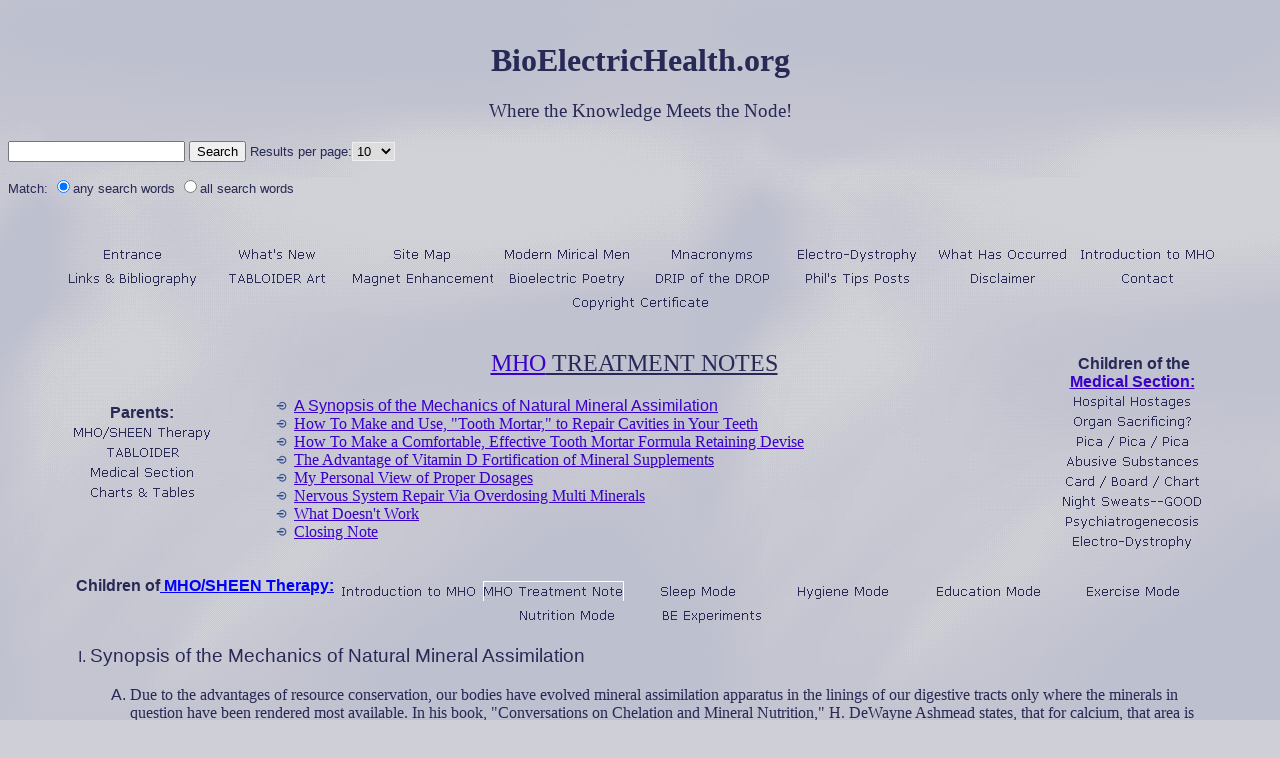

--- FILE ---
content_type: text/html
request_url: http://electrophysicalhealth.org/mhonotes.htm
body_size: 13978
content:
<html>

<head>
<meta http-equiv="Content-Language" content="en-us">
<meta name="GENERATOR" content="Microsoft FrontPage 12.0">
<meta name="ProgId" content="FrontPage.Editor.Document">
<meta http-equiv="Content-Type" content="text/html; charset=windows-1252">
<title>Minerals Held Orally - Treament Notes</title>
<style>.highlight { background: #FFFF40; }
.auto-style1 {
	text-decoration: underline;
}
</style>
<script type="text/javascript" src="highlight.js"></script>
<!--mstheme--><link href="_themes/sky/sky1011.css" rel="stylesheet" type="text/css"><meta content="sky 1011, default" name="Microsoft Theme">
<meta content="b" name="Microsoft Border">
</head>

<body onload="highlight();">
<p>&nbsp;</p>
<!--msnavigation-->
<table dir="ltr" border="0" width="100%" cellspacing="0" cellpadding="0">
<tbody>
<tr><!--msnavigation-->
<td valign="top">
<div align="center">
<h1 align="center"><span style="font-family: Verdana;">BioElectricHealth.org</span></h1>
<h3 align="center"><span style="font-family: Verdana;">Where the Knowledge Meets the Node!</span></h3>
<form action="search.asp" method="get">
<p align="left"><input name="zoom_query" size="20" type="text" /> <input type="submit" value="Search" /> <small> Results per page:<select name="zoom_per_page">
<option selected="selected">10</option>
<option>20</option>
<option>100</option>
</select><br /><br />Match: <input checked="checked" name="zoom_and" type="radio" value="0" />any search words <input name="zoom_and" type="radio" value="1" />all search words </small></p>
</form>&nbsp;
<table style="border-width: 0; border-collapse: collapse;" border="1" width="95%" cellspacing="0" cellpadding="10">
<tbody>
<tr>
<td style="border-style: none; border-width: medium;" align="center" width="100%"><!--webbot bot="Navigation" S-Type="sequence" S-Orientation="horizontal" S-Rendering="graphics" B-Include-Home="FALSE" B-Include-Up="FALSE" U-Page="sid:1001" startspan -->
<script language="JavaScript">// <![CDATA[
MSFPhover = 
  (((navigator.appName == "Netscape") && 
  (parseInt(navigator.appVersion) >= 3 )) || 
  ((navigator.appName == "Microsoft Internet Explorer") && 
  (parseInt(navigator.appVersion) >= 4 ))); 
function MSFPpreload(img) 
{
  var a=new Image(); a.src=img; return a; 
}
// ]]></script>
<script language="JavaScript">// <![CDATA[
if(MSFPhover) { MSFPnav1n=MSFPpreload("_derived/index.htm_cmp_sky010_hbtn.gif"); MSFPnav1h=MSFPpreload("_derived/index.htm_cmp_sky010_hbtn_a.gif"); }
// ]]></script>
<a href="index.htm"><img src="_derived/index.htm_cmp_sky010_hbtn.gif" alt="Entrance" width="141" height="20" name="MSFPnav1" align="middle" border="0" /></a>
<script language="JavaScript">// <![CDATA[
if(MSFPhover) { MSFPnav2n=MSFPpreload("_derived/whatsnew.htm_cmp_sky010_hbtn.gif"); MSFPnav2h=MSFPpreload("_derived/whatsnew.htm_cmp_sky010_hbtn_a.gif"); }
// ]]></script>
<a href="whatsnew.htm"><img src="_derived/whatsnew.htm_cmp_sky010_hbtn.gif" alt="What's New" width="141" height="20" name="MSFPnav2" align="middle" border="0" /></a>
<script language="JavaScript">// <![CDATA[
if(MSFPhover) { MSFPnav3n=MSFPpreload("_derived/sitemap.htm_cmp_sky010_hbtn.gif"); MSFPnav3h=MSFPpreload("_derived/sitemap.htm_cmp_sky010_hbtn_a.gif"); }
// ]]></script>
<a href="sitemap.htm"><img src="_derived/sitemap.htm_cmp_sky010_hbtn.gif" alt="Site Map" width="141" height="20" name="MSFPnav3" align="middle" border="0" /></a>
<script language="JavaScript">// <![CDATA[
if(MSFPhover) { MSFPnav4n=MSFPpreload("_derived/MMM 1936.htm_cmp_sky010_hbtn.gif"); MSFPnav4h=MSFPpreload("_derived/MMM 1936.htm_cmp_sky010_hbtn_a.gif"); }
// ]]></script>
<a href="MMM%201936.htm"><img src="_derived/MMM%201936.htm_cmp_sky010_hbtn.gif" alt="Modern Mirical Men" width="141" height="20" name="MSFPnav4" align="middle" border="0" /></a>
<script language="JavaScript">// <![CDATA[
if(MSFPhover) { MSFPnav5n=MSFPpreload("_derived/nacronms.htm_cmp_sky010_hbtn.gif"); MSFPnav5h=MSFPpreload("_derived/nacronms.htm_cmp_sky010_hbtn_a.gif"); }
// ]]></script>
<a href="nacronms.htm"><img src="_derived/nacronms.htm_cmp_sky010_hbtn.gif" alt="Mnacronyms" width="141" height="20" name="MSFPnav5" align="middle" border="0" /></a>
<script language="JavaScript">// <![CDATA[
if(MSFPhover) { MSFPnav6n=MSFPpreload("_derived/elecdys.htm_cmp_sky010_hbtn.gif"); MSFPnav6h=MSFPpreload("_derived/elecdys.htm_cmp_sky010_hbtn_a.gif"); }
// ]]></script>
<a href="elecdys.htm"><img src="_derived/elecdys.htm_cmp_sky010_hbtn.gif" alt="Electro-Dystrophy" width="141" height="20" name="MSFPnav6" align="middle" border="0" /></a>
<script language="JavaScript">// <![CDATA[
if(MSFPhover) { MSFPnav7n=MSFPpreload("_derived/whao.htm_cmp_sky010_hbtn.gif"); MSFPnav7h=MSFPpreload("_derived/whao.htm_cmp_sky010_hbtn_a.gif"); }
// ]]></script>
<a href="whao.htm"><img src="_derived/whao.htm_cmp_sky010_hbtn.gif" alt="What Has Occurred" width="141" height="20" name="MSFPnav7" align="middle" border="0" /></a>
<script language="JavaScript">// <![CDATA[
if(MSFPhover) { MSFPnav8n=MSFPpreload("_derived/intro.htm_cmp_sky010_hbtn.gif"); MSFPnav8h=MSFPpreload("_derived/intro.htm_cmp_sky010_hbtn_a.gif"); }
// ]]></script>
<a href="intro.htm"><img src="_derived/intro.htm_cmp_sky010_hbtn.gif" alt="Introduction to MHO" width="141" height="20" name="MSFPnav8" align="middle" border="0" /></a>
<script language="JavaScript">// <![CDATA[
if(MSFPhover) { MSFPnav9n=MSFPpreload("_derived/lab.htm_cmp_sky010_hbtn.gif"); MSFPnav9h=MSFPpreload("_derived/lab.htm_cmp_sky010_hbtn_a.gif"); }
// ]]></script>
<a href="lab.htm"><img src="_derived/lab.htm_cmp_sky010_hbtn.gif" alt="Links &amp; Bibliography" width="141" height="20" name="MSFPnav9" align="middle" border="0" /></a>
<script language="JavaScript">// <![CDATA[
if(MSFPhover) { MSFPnav10n=MSFPpreload("_derived/art.htm_cmp_sky010_hbtn.gif"); MSFPnav10h=MSFPpreload("_derived/art.htm_cmp_sky010_hbtn_a.gif"); }
// ]]></script>
<a href="art.htm"><img src="_derived/art.htm_cmp_sky010_hbtn.gif" alt="TABLOIDER Art" width="141" height="20" name="MSFPnav10" align="middle" border="0" /></a>
<script language="JavaScript">// <![CDATA[
if(MSFPhover) { MSFPnav11n=MSFPpreload("_derived/magnet.htm_cmp_sky010_hbtn.gif"); MSFPnav11h=MSFPpreload("_derived/magnet.htm_cmp_sky010_hbtn_a.gif"); }
// ]]></script>
<a href="magnet.htm"><img src="_derived/magnet.htm_cmp_sky010_hbtn.gif" alt="Magnet Enhancement" width="141" height="20" name="MSFPnav11" align="middle" border="0" /></a>
<script language="JavaScript">// <![CDATA[
if(MSFPhover) { MSFPnav12n=MSFPpreload("_derived/poetry.htm_cmp_sky010_hbtn.gif"); MSFPnav12h=MSFPpreload("_derived/poetry.htm_cmp_sky010_hbtn_a.gif"); }
// ]]></script>
<a href="poetry.htm"><img src="_derived/poetry.htm_cmp_sky010_hbtn.gif" alt="Bioelectric Poetry" width="141" height="20" name="MSFPnav12" align="middle" border="0" /></a>
<script language="JavaScript">// <![CDATA[
if(MSFPhover) { MSFPnav13n=MSFPpreload("_derived/drip.htm_cmp_sky010_hbtn.gif"); MSFPnav13h=MSFPpreload("_derived/drip.htm_cmp_sky010_hbtn_a.gif"); }
// ]]></script>
<a href="drip.htm"><img src="_derived/drip.htm_cmp_sky010_hbtn.gif" alt="DRIP of the DROP" width="141" height="20" name="MSFPnav13" align="middle" border="0" /></a>
<script language="JavaScript">// <![CDATA[
if(MSFPhover) { MSFPnav14n=MSFPpreload("_derived/bedposts.htm_cmp_sky010_hbtn.gif"); MSFPnav14h=MSFPpreload("_derived/bedposts.htm_cmp_sky010_hbtn_a.gif"); }
// ]]></script>
<a href="bedposts.htm"><img src="_derived/bedposts.htm_cmp_sky010_hbtn.gif" alt="Phil's Tips Posts" width="141" height="20" name="MSFPnav14" align="middle" border="0" /></a>
<script language="JavaScript">// <![CDATA[
if(MSFPhover) { MSFPnav15n=MSFPpreload("_derived/disclaimer.htm_cmp_sky010_hbtn.gif"); MSFPnav15h=MSFPpreload("_derived/disclaimer.htm_cmp_sky010_hbtn_a.gif"); }
// ]]></script>
<a href="disclaimer.htm"><img src="_derived/disclaimer.htm_cmp_sky010_hbtn.gif" alt="Disclaimer" width="141" height="20" name="MSFPnav15" align="middle" border="0" /></a>
<script language="JavaScript">// <![CDATA[
if(MSFPhover) { MSFPnav16n=MSFPpreload("_derived/contact.htm_cmp_sky010_hbtn.gif"); MSFPnav16h=MSFPpreload("_derived/contact.htm_cmp_sky010_hbtn_a.gif"); }
// ]]></script>
<a href="contact.htm"><img src="_derived/contact.htm_cmp_sky010_hbtn.gif" alt="Contact" width="141" height="20" name="MSFPnav16" align="middle" border="0" /></a>
<script language="JavaScript">// <![CDATA[
if(MSFPhover) { MSFPnav17n=MSFPpreload("_derived/document.htm_cmp_sky010_hbtn.gif"); MSFPnav17h=MSFPpreload("_derived/document.htm_cmp_sky010_hbtn_a.gif"); }
// ]]></script>
<a href="document.htm"><img src="_derived/document.htm_cmp_sky010_hbtn.gif" alt="Copyright Certificate" width="141" height="20" name="MSFPnav17" align="middle" border="0" /></a><!--webbot bot="Navigation" endspan i-checksum="37884" --><strong><span style="font-family: Verdana;"><br /> &nbsp;</span></strong></td>
</tr>
</tbody>
</table>
</div>
<div align="center">
<table style="border-collapse: collapse; border-width: 0;" border="1" width="95%" cellspacing="0" cellpadding="10">
<tbody>
<tr>
<td style="border-style: none; border-width: medium;" width="17%">
<p align="center"><strong>Parents:<br /> </strong> <!--webbot bot="Navigation" S-Type="sequence" S-Orientation="vertical" S-Rendering="graphics" B-Include-Home="FALSE" B-Include-Up="FALSE" U-Page="sid:1145" startspan -->
<script language="JavaScript">// <![CDATA[
if(MSFPhover) { MSFPnav18n=MSFPpreload("_derived/mhosheen.htm_cmp_sky010_vbtn.gif"); MSFPnav18h=MSFPpreload("_derived/mhosheen.htm_cmp_sky010_vbtn_a.gif"); }
// ]]></script>
<a href="mhosheen.htm"><img src="_derived/mhosheen.htm_cmp_sky010_vbtn.gif" alt="MHO/SHEEN Therapy" width="141" height="20" name="MSFPnav18" border="0" /></a><br />
<script language="JavaScript">// <![CDATA[
if(MSFPhover) { MSFPnav19n=MSFPpreload("_derived/tabloid.htm_cmp_sky010_vbtn.gif"); MSFPnav19h=MSFPpreload("_derived/tabloid.htm_cmp_sky010_vbtn_a.gif"); }
// ]]></script>
<a href="tabloid.htm"><img src="_derived/tabloid.htm_cmp_sky010_vbtn.gif" alt="TABLOIDER" width="141" height="20" name="MSFPnav19" border="0" /></a><br />
<script language="JavaScript">// <![CDATA[
if(MSFPhover) { MSFPnav20n=MSFPpreload("_derived/medical.htm_cmp_sky010_vbtn.gif"); MSFPnav20h=MSFPpreload("_derived/medical.htm_cmp_sky010_vbtn_a.gif"); }
// ]]></script>
<a href="medical.htm"><img src="_derived/medical.htm_cmp_sky010_vbtn.gif" alt="Medical Section" width="141" height="20" name="MSFPnav20" border="0" /></a><br />
<script language="JavaScript">// <![CDATA[
if(MSFPhover) { MSFPnav21n=MSFPpreload("_derived/tables.htm_cmp_sky010_vbtn.gif"); MSFPnav21h=MSFPpreload("_derived/tables.htm_cmp_sky010_vbtn_a.gif"); }
// ]]></script>
<a href="tables.htm"><img src="_derived/tables.htm_cmp_sky010_vbtn.gif" alt="Charts &amp; Tables" width="141" height="20" name="MSFPnav21" border="0" /></a><!--webbot bot="Navigation" endspan i-checksum="11154" --></p>
</td>
<td style="border-style: none; border-width: medium;" width="65%">
<h2 align="center"><span style="font-family: Verdana; font-size: x-large;"><a href="nacronms.htm">MHO</a><span style="text-decoration: underline;"> TREATMENT NOTES</span></span></h2>
<ul type="square">
<li><a href="#Synopsis_of_the_Mechanics_of_Mineral_Assimilation">A Synopsis of the Mechanics of Natural Mineral Assimilation</a></li>
<li><span style="font-family: Verdana;"> <a href="#How_to_make_and_use,_Tooth_Mortar,_to_repair_bad_cavities_in_your_teeth:">How To Make and Use, "Tooth Mortar," to Repair Cavities in Your Teeth</a></span></li>
<li><span style="font-family: Verdana;"> <a href="#How_to_make_a_tooth_mortar_formula_retaining_devise:">How To Make a Comfortable, Effective Tooth Mortar Formula Retaining Devise</a> </span></li>
<li><span style="font-family: Verdana;"> <a href="#The_Advantage_of_Vitamin_D_Fortification_of_Mineral_Supplements:">The Advantage of Vitamin D Fortification of Mineral Supplements</a></span></li>
<li><span style="font-family: Verdana;"><a href="#My_Personal_View_of_Proper_Dosages:">My Personal View of Proper Dosages</a></span></li>
<li><span style="font-family: Verdana;"> <a href="#Nervous_System_Repair_Via_Overdosing_Multi_Minerals:">Nervous System Repair Via Overdosing Multi Minerals</a></span></li>
<li><span style="font-family: Verdana;"><a href="#What_Doesnt_Work:">What Doesn't Work</a></span></li>
<li><span style="font-family: Verdana;"><a href="#Closing_Note:">Closing Note</a></span></li>
</ul>
</td>
<td style="border-style: none; border-width: medium;" width="18%">
<p align="center"><strong>&nbsp;Children of the<br /> <a href="medical.htm">Medical Section:</a></strong><br /> <!--webbot bot="Navigation" S-Type="sequence" S-Orientation="vertical" S-Rendering="graphics" B-Include-Home="FALSE" B-Include-Up="FALSE" U-Page="sid:1132" startspan -->
<script language="JavaScript">// <![CDATA[
if(MSFPhover) { MSFPnav22n=MSFPpreload("_derived/hosphost.htm_cmp_sky010_vbtn.gif"); MSFPnav22h=MSFPpreload("_derived/hosphost.htm_cmp_sky010_vbtn_a.gif"); }
// ]]></script>
<a href="hosphost.htm"><img src="_derived/hosphost.htm_cmp_sky010_vbtn.gif" alt="Hospital Hostages" width="141" height="20" name="MSFPnav22" border="0" /></a><br />
<script language="JavaScript">// <![CDATA[
if(MSFPhover) { MSFPnav23n=MSFPpreload("_derived/osa.htm_cmp_sky010_vbtn.gif"); MSFPnav23h=MSFPpreload("_derived/osa.htm_cmp_sky010_vbtn_a.gif"); }
// ]]></script>
<a href="osa.htm"><img src="_derived/osa.htm_cmp_sky010_vbtn.gif" alt="Organ Sacrificing?" width="141" height="20" name="MSFPnav23" border="0" /></a><br />
<script language="JavaScript">// <![CDATA[
if(MSFPhover) { MSFPnav24n=MSFPpreload("_derived/pica.htm_cmp_sky010_vbtn.gif"); MSFPnav24h=MSFPpreload("_derived/pica.htm_cmp_sky010_vbtn_a.gif"); }
// ]]></script>
<a href="pica.htm"><img src="_derived/pica.htm_cmp_sky010_vbtn.gif" alt="Pica / Pica / Pica" width="141" height="20" name="MSFPnav24" border="0" /></a><br />
<script language="JavaScript">// <![CDATA[
if(MSFPhover) { MSFPnav25n=MSFPpreload("_derived/abusive.htm_cmp_sky010_vbtn.gif"); MSFPnav25h=MSFPpreload("_derived/abusive.htm_cmp_sky010_vbtn_a.gif"); }
// ]]></script>
<a href="abusive.htm"><img src="_derived/abusive.htm_cmp_sky010_vbtn.gif" alt="Abusive Substances" width="141" height="20" name="MSFPnav25" border="0" /></a><br />
<script language="JavaScript">// <![CDATA[
if(MSFPhover) { MSFPnav26n=MSFPpreload("_derived/cbc.htm_cmp_sky010_vbtn.gif"); MSFPnav26h=MSFPpreload("_derived/cbc.htm_cmp_sky010_vbtn_a.gif"); }
// ]]></script>
<a href="cbc.htm"><img src="_derived/cbc.htm_cmp_sky010_vbtn.gif" alt="Card / Board / Chart" width="141" height="20" name="MSFPnav26" border="0" /></a><br />
<script language="JavaScript">// <![CDATA[
if(MSFPhover) { MSFPnav27n=MSFPpreload("_derived/sweats.htm_cmp_sky010_vbtn.gif"); MSFPnav27h=MSFPpreload("_derived/sweats.htm_cmp_sky010_vbtn_a.gif"); }
// ]]></script>
<a href="sweats.htm"><img src="_derived/sweats.htm_cmp_sky010_vbtn.gif" alt="Night Sweats--GOOD!" width="141" height="20" name="MSFPnav27" border="0" /></a><br />
<script language="JavaScript">// <![CDATA[
if(MSFPhover) { MSFPnav28n=MSFPpreload("_derived/pigo.htm_cmp_sky010_vbtn.gif"); MSFPnav28h=MSFPpreload("_derived/pigo.htm_cmp_sky010_vbtn_a.gif"); }
// ]]></script>
<a href="pigo.htm"><img src="_derived/pigo.htm_cmp_sky010_vbtn.gif" alt="Psychiatrogenecosis" width="141" height="20" name="MSFPnav28" border="0" /></a><br />
<script language="JavaScript">// <![CDATA[
if(MSFPhover) { MSFPnav29n=MSFPpreload("_derived/elecdys.htm_cmp_sky010_vbtn.gif"); MSFPnav29h=MSFPpreload("_derived/elecdys.htm_cmp_sky010_vbtn_a.gif"); }
// ]]></script>
<a href="elecdys.htm"><img src="_derived/elecdys.htm_cmp_sky010_vbtn.gif" alt="Electro-Dystrophy" width="141" height="20" name="MSFPnav29" border="0" /></a><!--webbot bot="Navigation" endspan i-checksum="62384" --></p>
</td>
</tr>
</tbody>
</table>
</div>
<div align="center">
<table style="border-collapse: collapse; border-width: 0px;" border="1" width="95%" cellspacing="0" cellpadding="10">
<tbody>
<tr>
<td style="border-style: none; border-width: medium;" width="79%">
<p align="center"><strong>Children of</strong><span style="text-decoration: underline;"><strong><a style="color: blue; text-decoration: underline; text-underline: single;" href="mhosheen.htm"> MHO/SHEEN Therapy:</a></strong></span><!--webbot bot="Navigation" S-Type="sequence" S-Orientation="horizontal" S-Rendering="graphics" B-Include-Home="FALSE" B-Include-Up="FALSE" U-Page="sid:1156" startspan -->
<script language="JavaScript">// <![CDATA[
if(MSFPhover) { MSFPnav30n=MSFPpreload("_derived/intro.htm_cmp_sky010_hbtn.gif"); MSFPnav30h=MSFPpreload("_derived/intro.htm_cmp_sky010_hbtn_a.gif"); }
// ]]></script>
<a href="intro.htm"><img src="_derived/intro.htm_cmp_sky010_hbtn.gif" alt="Introduction to MHO" width="141" height="20" name="MSFPnav30" align="middle" border="0" /></a> <img src="_derived/mhonotes.htm_cmp_sky010_hbtn_p.gif" alt="MHO Treatment Notes" width="141" height="20" align="middle" border="0" />
<script language="JavaScript">// <![CDATA[
if(MSFPhover) { MSFPnav31n=MSFPpreload("_derived/sleep.htm_cmp_sky010_hbtn.gif"); MSFPnav31h=MSFPpreload("_derived/sleep.htm_cmp_sky010_hbtn_a.gif"); }
// ]]></script>
<a href="sleep.htm"><img src="_derived/sleep.htm_cmp_sky010_hbtn.gif" alt="Sleep Mode" width="141" height="20" name="MSFPnav31" align="middle" border="0" /></a>
<script language="JavaScript">// <![CDATA[
if(MSFPhover) { MSFPnav32n=MSFPpreload("_derived/hygiene.htm_cmp_sky010_hbtn.gif"); MSFPnav32h=MSFPpreload("_derived/hygiene.htm_cmp_sky010_hbtn_a.gif"); }
// ]]></script>
<a href="hygiene.htm"><img src="_derived/hygiene.htm_cmp_sky010_hbtn.gif" alt="Hygiene Mode" width="141" height="20" name="MSFPnav32" align="middle" border="0" /></a>
<script language="JavaScript">// <![CDATA[
if(MSFPhover) { MSFPnav33n=MSFPpreload("_derived/education.htm_cmp_sky010_hbtn.gif"); MSFPnav33h=MSFPpreload("_derived/education.htm_cmp_sky010_hbtn_a.gif"); }
// ]]></script>
<a href="education.htm"><img src="_derived/education.htm_cmp_sky010_hbtn.gif" alt="Education Mode" width="141" height="20" name="MSFPnav33" align="middle" border="0" /></a>
<script language="JavaScript">// <![CDATA[
if(MSFPhover) { MSFPnav34n=MSFPpreload("_derived/exercise.htm_cmp_sky010_hbtn.gif"); MSFPnav34h=MSFPpreload("_derived/exercise.htm_cmp_sky010_hbtn_a.gif"); }
// ]]></script>
<a href="exercise.htm"><img src="_derived/exercise.htm_cmp_sky010_hbtn.gif" alt="Exercise Mode" width="141" height="20" name="MSFPnav34" align="middle" border="0" /></a>
<script language="JavaScript">// <![CDATA[
if(MSFPhover) { MSFPnav35n=MSFPpreload("_derived/nutrition.htm_cmp_sky010_hbtn.gif"); MSFPnav35h=MSFPpreload("_derived/nutrition.htm_cmp_sky010_hbtn_a.gif"); }
// ]]></script>
<a href="nutrition.htm"><img src="_derived/nutrition.htm_cmp_sky010_hbtn.gif" alt="Nutrition Mode" width="141" height="20" name="MSFPnav35" align="middle" border="0" /></a>
<script language="JavaScript">// <![CDATA[
if(MSFPhover) { MSFPnav36n=MSFPpreload("_derived/tests.htm_cmp_sky010_hbtn.gif"); MSFPnav36h=MSFPpreload("_derived/tests.htm_cmp_sky010_hbtn_a.gif"); }
// ]]></script>
<a href="tests.htm"><img src="_derived/tests.htm_cmp_sky010_hbtn.gif" alt="BE Experiments" width="141" height="20" name="MSFPnav36" align="middle" border="0" /></a><!--webbot bot="Navigation" endspan i-checksum="45264" --></p>
</td>
</tr>
<tr>
<td style="border-style: none; border-width: medium;" width="79%"><ol type="I">
<li>
<h3 align="left"><a name="Synopsis_of_the_Mechanics_of_Mineral_Assimilation"></a>Synopsis of the Mechanics of Natural Mineral Assimilation</h3>
<ol type="A">
<li>
<p align="left"><span style="font-family: Verdana;">Due to the advantages of resource conservation, our bodies have evolved mineral assimilation apparatus in the linings of our digestive tracts only where the minerals in question have been rendered most available. In his book, "Conversations on Chelation and Mineral Nutrition," H. DeWayne Ashmead states, that for calcium, that area is located in the 'duodenum,' which is the primary section of the small intestine and is just 10 inches long.<br /> &nbsp;</span></p>
</li>
<li><span style="font-family: Verdana;">What is needed to make natural mineral assimilation work is that:<br /> &nbsp;</span><ol>
<li><span style="font-family: Verdana;"> Food is supposed to have minerals in it. </span></li>
<li><span style="font-family: Verdana;">We are supposed to eat food that has minerals in it. </span></li>
<li><span style="font-family: Verdana;">Our digestive process is supposed to break up that food. </span></li>
<li><span style="font-family: Verdana;">Digested food is supposed to pass by finite areas of assimilation apparatus that are located at particular points along the digestive tract and these particular areas of assimilation apparatus conduct the particular minerals that that those particular areas of assimilation apparatus are designed to upload, into the body. </span></li>
<li><span style="font-family: Verdana;">A very pertinent point of this particular body of notes is that: In the natural process of food assimilation, <strong> the arrival of&nbsp; minerals at their particular areas of assimilation is dispersed across time, because their location in the food bulk that is passed through the digestive tract renders this temporally distributive effect naturally.</strong> Under normal conditions during the natural nutrient assimilation process the mineral's assimilation apparatus never gets overloaded. <a href="#top">(Top)</a> <br /> &nbsp;</span></li>
</ol></li>
<li><span style="font-family: Verdana;">When a half day's supply of mineral supplementation gets concentrated into one little lump of food, in this case a tablet and taken all at once, that one little quantity of all of the minerals that our bodies were designed to assimilate in hours, is made available to the assimilation apparatus for only a much vastly shorter period of time time. Consequently, that concentrated arrival of minerals overloads the assimilation apparatus that was designed to transport it into the body and thus passes out of the body, without benefiting the individual, much like a commuter on a train that could not disembark at their stop and continued on around the loop back home, without getting to work.<br /> &nbsp;</span></li>
<li><span style="font-family: Verdana;">Due to this phenomena, nearly all of the minerals that people have supplemented their natural food's mineral supply with have passed those mineral assimilation zones and on out of the body, unused, if those people have not taken measures to somehow disperse the arrival of those minerals at those assimilation zones across the time that is needed to keep the associated apparatus from becoming overloaded with traffic.<br /> &nbsp;</span></li>
<li><span style="font-family: Verdana;">The </span><acronym title="Minerals Held Orally"> <a href="nacronms.htm">MHO</a></acronym><span style="font-family: Verdana;"> treatment is the most effective means of simulating the natural motion of minerals with respect to the mineral assimilation zones of the digestive tract that I know of and using it, personally, has induced dramatic improvements in my personal condition. <a href="#top">(Top)</a></span><br /> &nbsp;</li>
</ol></li>
<li>
<h3 align="left">Random Notes on Minerals Held Orally (MHO)</h3>
<ol type="A">
<li><span style="font-family: Verdana;"><strong> <a name="How_to_make_and_use,_Tooth_Mortar,_to_repair_bad_cavities_in_your_teeth:"></a>How To Make and Use, "Tooth Mortar," To Repair Cavities In Your Teeth: <br /> &nbsp;</strong></span><ol>
<li><span style="font-family: Verdana;">Try to procure a <a href="WAMIT.htm">chelated multi-mineral supplement</a> in tablet form that contains vitamin D.<br /> &nbsp;</span></li>
<li><span style="font-family: Verdana;">If your mineral supplement has Vitamin D in it then also procure a vitamin <a href="WONSIT.htm">A supplement</a> in a capsule form.<br /> &nbsp;</span></li>
<li><span style="font-family: Verdana;">If your chelated multi-mineral supplement doesn't have vitamin D in it, procure a Vitamin A+D supplement in capsule form.<br /> &nbsp;</span></li>
<li><span style="font-family: Verdana;">Get some clean pliers and with them, crush a couple of the multi-mineral tablets into a small closable container.<br /> &nbsp;</span></li>
<li><span style="font-family: Verdana;">Take a sharp knife or scissors and cut the end off of a vitamin capsule of either the vitamin A, or vitamin A+D supplement that you have procured.<br />&nbsp;</span></li>
<li><span style="font-family: Verdana;">Squeeze its contents into the pile of powdered minerals that you've made with the pliers. <a href="#top">(Top)</a> <br />&nbsp;</span></li>
<li><span style="font-family: Verdana;">Take a tooth pick or one of those dental sticks that you push between your teeth to clean in between them and mix this tooth mortar formula together. The formula should be the consistency of very thick, gritty toothpaste. You can keep adding the contents of capsules as needed to mix up the whole amount of minerals that you powdered with your pliers.<br />&nbsp;</span></li>
<li><span style="font-family: Verdana;">You can eat the empty capsule shells.<br /> &nbsp;</span></li>
<li>
<p class="MsoNormal"><span style="font-family: Verdana;">Try to clean your teeth as best you can. To make sure that you don't seal any bacteria into the cavities that you are filling in swish your mouth out with mouth wash twice a day. All of my cavities sealed over within a week of doing a like procedure to what I am telling you about in this note. The like procedure was with Hydrogen Peroxide, but from what happened to me with using Hydrogen Peroxide for too long (four years) I don't want to refer anyone to using it any longer. (<em>This note was redacted on 2015 OCT 27</em>.) <a href="#top#top">(Top)</a>&nbsp; &nbsp;</span></p>
</li>
<li><span style="font-family: Verdana;">Try to stay within the recommended daily Amounts of the ingredients while doing the 10'th step here, which is to take the application device of your choice and use it to keep filling your cavities with the MHOtar formula until the cavities in your teeth are glazed over with enamel again. I said, "Stay within the RDAs," so that no-one tries to sue me for telling them to eat tons of vitamin A and wind up with their eyes jaundiced looking. Actually, as I recall, according to Earl Mindell in his book, <span style="text-decoration: underline;"><a href="LAB.htm">Earl Mindell's Vitamin Bible</a></span>, it takes about six months of overdosing with vitamin A, in amounts ten times the recommended daily dose to cause problems, but still, I don't want to be accused of leading anyone down the wrong path here, nutritionally speaking, so please consider yourself thusly advised.&nbsp;&nbsp; <br />&nbsp;</span></li>
<li><span style="font-family: Verdana;">What you do with your tooth mortar formula is tar up your cavities with it using an application device (toothpicks work well), trying to not actually poke into any of your cavities with the point of the application device, as doing that can induce copious amounts of pain also.&nbsp; <br /> &nbsp;</span></li>
<li><span style="font-family: Verdana;">Most of my cavities were in between my teeth, so it wasn't difficult to hold the material over the cavities continually, to get the job over with as quickly as possible. I put the vitamin/mineral goop--the tooth mortar formula--on my teeth about 4 times a day, for the week or two it took to totally seal them all over. I can't give you too accurate of a statistic there, because I was using a vitamin D-less mineral at the time, so I had to either constantly mix the vitamin A+D oil into the minerals or just pop a cap and squish the contents onto the cavity regions of my teeth, so that the D would activate the calcium to get it to bind with the enamel of my teeth, so I can't say when I stopped the treatment. <a href="#top">(Top)</a> <br /> &nbsp;</span></li>
<li><span style="font-family: Verdana;">I was also hoping for perfect tooth reformulation and so spent a long time at this procedure, but that did not occur. I've found that using the formula will glaze over your teeth across the dented in regions, but it won't raise that area all of the way up to the level that it was if it has become pocketed. It will make a cavity stricken tooth look like it had a coating of ice formed on it, like from an ice storm. All of the jagged, broken edges will become glazed round and the pockets will fill in, somewhat, but teeth that have declined into a very poor condition will not look like they did when they were brand new by applying the tooth mortar formula. <br /> &nbsp;</span></li>
<li><span style="font-family: Verdana;">The main point is that your teeth won't hurt any more and if you read a book or two about tooth care, and get the instruments to apply the procedures that need to be done to them to get them clean, you shouldn't have to go back to the dentist any more. That is as long as you keep doing what you should to keep your teeth in good shape. From doing the </span><acronym title="Minerals Held Orally"><a href="nacronms.htm">MHO</a></acronym><span style="font-family: Verdana;"> treatment regularly all of your natural teeth will remain the strongest that they possibly can, as long as you keep the vitamin D in the your </span> <acronym title="Minerals Held Orally"><a href="nacronms.htm">MHO</a></acronym><span style="font-family: Verdana;"> formula and keep your teeth clean. <a href="#top">(Top)</a> <br /> &nbsp;</span></li>
</ol>&nbsp;</li>
<li><span style="font-family: Verdana;"><strong> <a name="How_to_make_a_tooth_mortar_formula_retaining_devise:"></a>How To Make a Comfortable, Effective Tooth Mortar Formula Retaining Devise:<br /> &nbsp;</strong></span><ol type="A">
<li>I<span style="font-family: Verdana;">f it seems that it would be better to have a more sure way of holding the tooth mortar formula onto your cavities to get them sealed more quickly there is a way do that. You can get a formable athletic mouth guard from a sports equipment store and work with it enough to make a comfortable capping device to put over your teeth where you have a problem holding the filler material in place for extended periods of time. If you've ever had to form a mouthpiece because you participated in contact sports at some point in your life, this won't be a problem. If not, you could possibly get some tips about what to do from somebody who has had to make a one, or you could start out by following the directions on the box (only as a last resort, naturally). The trick to using this product to make a tooth mortar formula retaining device is to make the formable plastic mouth guard material thin enough to not be too uncomfortable when it is in your mouth. Also work at making it the smallest that it needs to be to accomplish the purpose and round off all of the edges on it so they don't cut into your gums or cheeks. You're not using the plastic material to absorb shock in this application, merely prevent the liquids of your mouth from washing the tooth mortar formula away from your cavities. If you squash the mouth guard material down to 1/8'th of an inch; that will be plenty thick enough to accomplish it's purpose and it shouldn't bother you very much while you sleep. After you squash it thin, you can trim it to the size that you think that you need it to be and re-boil it for a slightly shorter time than recommended, because it is so thin now, take it out of the pot, let it cool a bit and place it over the teeth that have the cavities that you are trying to hold the filler material in. Then close your mouth and suck the plastic around those teeth like shrink-wrap. Let the plastic harden up and voila; you have just made yourself one handy, dandy tooth mortar formula retaining device. You can use this device to hold the vitamin/mineral formula in place while you sleep and the formula will definitely stay put to work for you. The retainer device can be a little uncomfortable, but you don't have to use it for long, maybe a week or two, so it isn't something that you have to get too used to. One mouth guard can go a long way. One can be used to make a number of retaining devices to cover different problem areas in many mouths. <a href="#top">(Top)</a> <br /> &nbsp;</span></li>
<li><span style="font-family: Verdana;">This note has been about how you can take care of bad cavities with the chelated multi-minerals and some semi liquid vitamin supplements. If you merely have sensitive teeth, when you do the </span> <acronym title="Minerals Held Orally"><a href="nacronms.htm">MHO</a></acronym><span style="font-family: Verdana;"> treatment with vitamin D in the mineral formula, you will plate your teeth and the sensitivity, which is trough the thinness of the enamel not insulating the nerves of the teeth well any longer, will recede, because you are thickening the enamel of your teeth when you do the </span> <acronym title="Minerals Held Orally"><a href="nacronms.htm">MHO</a></acronym><span style="font-family: Verdana;"> treatment to them.<br />&nbsp;</span></li>
<li><span style="font-family: Verdana;">If you are skeptical of this procedure, let me invite you to try an experiment. Get some regular vitamin D fortified milk and, every day, take glass full and sip it. Let it warm up a bit before you do, if your teeth are very sensitive. Hold your sips onto the sensitive areas of your teeth. Your natural reflexes will make you swallow the milk shortly, but keep sipping and holding the milk around and swish it between your teeth until each glass is gone; one glass, every day. Count how many days it takes to eradicate your dental sensitivity problem. A week should do it for people that haven't had to go to the dentist to solve this problem, I would guess. If you use milk that doesn't have Vitamin D in it this experiment won't work. A more detailed discourse on this experiment is located on the <a href="intro.htm">Introduction to MHO</a> page in section F</span><span style="font-family: Arial;">ï¿½</span><a href="#Tooth Experiments:"><span style="text-decoration: none;"><span style="color: #000000;">Tooth Fortification Via an Easily Accessed Mineral Experiment</span></span></a><span style="font-family: Verdana;">. <br /> &nbsp;</span></li>
</ol></li>
<li><span style="font-family: Verdana;"><strong> <a name="The_Advantage_of_Vitamin_D_Fortification_of_Mineral_Supplements:"></a> The Advantage of Vitamin D Fortification of Mineral Supplements:</strong> Many chelated multi mineral supplements now come fortified with vitamin D. This is advantageous, because, when doing </span><acronym title="Minerals Held Orally"> <a href="nacronms.htm">MHO</a></acronym><span style="font-family: Verdana;"> with vitamin D included with the minerals, at least for me, the cavities that I had in my teeth became filled directly and the sensitivity of my teeth vanished and now I can chew up even turkey femurs with my teeth, if I so choose. My dentist told me that they were going to take all of my teeth out at one point there, too. My teeth are now very durable because I use vitamin D enriched chelated multi minerals when doing </span><acronym title="Minerals Held Orally"> <a href="nacronms.htm">MHO</a>. </acronym><span style="font-family: Verdana;"><a href="#top"> (Top)</a><br />&nbsp;</span></li>
<li><span style="font-family: Verdana;"><strong><a name="My_Personal_View_of_Proper_Dosages:"></a>My Personal View of Proper Dosages:</strong> I've found that because of the questionable level of mineral content of even foods that are supposed to have a lot of minerals in them these days, for me, it has been better to treat the Recommended Daily <strong>Allowances</strong> of minerals, of the FDA, as Recommended Daily <strong>Requirements</strong>, to make sure that I am getting enough minerals through supplementation. Another words, what they tell you that you should get in the way of a total daily mineral supply, I take in via </span><acronym title="Minerals Held Orally"><a href="nacronms.htm">MHO</a></acronym><span style="font-family: Verdana;">ing chelated mineral supplements, so that I know that I am making available&nbsp; all of the nutritional elements that my physical body may need, in order for all of its contents to function optimally, harmoniously with one another. [<strong>Addendum... 2015 OCT 27</strong>: A very pertinent (IMO) update on overdosing Multi Minerals, calcium in particular is that calcium can build up in the arteries and clog them up, which is what happened to some of mine from over-assimilating calcium plus vitamin D over a long period of time, as evidenced by my heart's need for a stint implant in 2014's NOV. Ergo, the resolution of that research exercise is, <span class="auto-style1">"After replenishing a previoiusly minerally deficient body's missing minerals up to it again containing an optimal amount, realize there is a risk involved with continuing to supply the body with more than the Recommended Daily Amounts of supplements, such as, in my case, suffering heart attacks by continuing to take too much calcium and vitamin D."</span>]&nbsp; <a href="#top">(Top)</a><br /> &nbsp;</span></li>
<li><span style="font-family: Verdana;"><strong> <a name="Nervous_System_Repair_Via_Overdosing_Multi_Minerals:"></a>Nervous System Repair Via Overdosing Multi Minerals: </strong>I don't know whether or not my nervous system would have been repaired had I not overdosed by a factor of 2-3 times the Recommended Daily Allowances of the Multi Mineral Supplement that I was </span><acronym title="Minerals Held Orally"> <a href="nacronms.htm">MHO</a>ing</acronym><span style="font-family: Verdana;"> at the time for a period of 3 months (More information on this will probably be able to be found on the <a href="WHAO.htm">What Has Actually Occurred page</a> through its final editing.), but I suffered absolutely no posterior (disharmonious side) effects from doing so. [<strong>Addendum... 2015 OCT 27</strong>: A very pertinent (IMO) update on overdosing Multi Minerals, calcium in particular is that calcium can build up in the arteries and clog them up, which is what happened to some of mine from over-assimilating calcium plus vitamin D over a long period of time, as evidenced by my heart's need for a stint implant in 2014's NOV. Ergo, the resolution of that research exercise is, <span class="auto-style1">"After replenishing a previoiusly minerally deficient body's missing minerals up to it again containing an optimal amount, realize there is a risk involved with continuing to supply the body with more than the Recommended Daily Amounts of supplements, such as, in my case, suffering heart attacks by continuing to take too much calcium and vitamin D."</span>]&nbsp;&nbsp;&nbsp;&nbsp;&nbsp; <a href="#top">(Top)</a> <br /> &nbsp;</span></li>
<li><span style="font-family: Verdana;"><strong><a name="What_Doesnt_Work:"></a>What Doesn't Work: </strong>You shouldn't hold B or C vitamins in your mouth because the Bs taste horrible and the C's are acidic and will burn holes through your lip if you hold them there for any period of time. Consequently, if you want to use the </span> <acronym title="Minerals Held Orally"><a href="nacronms.htm">MHO</a></acronym><span style="font-family: Verdana;"> treatment , which is highly recommended here, because it most accurately replicates the minerals' arrival schedule to the uptake ports of the digestive tract, had those minerals been included in your bulk food diet, so you don't overload the intake apparatus at any time, so you actually do get the minerals into your body that you are trying to get into it through supplementation, you'll need to procure chelated minerals without these two kinds of vitamins mixed in with them.&nbsp; <a href="#top">(Top)</a><br />&nbsp;</span></li>
<li><span style="font-family: Verdana;"><strong><a name="Closing_Note:"></a>Closing Note:</strong> I hope that the&nbsp; results of doing that experiment will build up your confidence enough to get you to go out and invest in some good chelated minerals and get into doing the MHO treatment steadily and making and using the MHOtar formula if you have bad cavities to repair, because there are a lot more benefits than merely repairing your teeth via doing the MHO treatment when you apply it consistently over extended periods of time and stabilize its benefits with the <a href="nacronms.htm">SHEEN</a> (Sleep, Hygiene, Education, Exercise &amp; Nutrition) modality, whose successful practical application is soon to be elucidated upon at this Web Site. <a href="#top">(Top)</a> </span></li>
</ol></li>
</ol></td>
</tr>
<tr>
<td style="border-style: none; border-width: medium;" width="79%">
<h5 align="center"><span style="color: #000000;">Last Edited on &amp; at: <!--webbot bot="Timestamp" S-Type="REGENERATED" S-Format="%Y-%m-%d %H:%M" startspan -->2015-10-27 19:48<!--webbot bot="Timestamp" endspan i-checksum="25830" --> EUST</span></h5>
</td>
</tr>
<tr>
<td style="border-style: none; border-width: medium;" width="79%">
<div align="center">
<table id="table1" style="border-collapse: collapse; border-width: 0px;" border="1" width="62%" cellspacing="0" cellpadding="10">
<tbody>
<tr>
<td style="font-family: Verdana, Tahoma, Arial, sans-serif; font-size: 11px; color: #000;" width="73%">
<h6 align="left"><span style="font-size: xx-small;">2003-2007ï¿½Philip B. Obsharsky. All rights reserved. This material may be copied, or transmitted as long as any source information that is included with it, <em>it</em> meaning any part of the composition of this material that is transmitted or copied for any reason, is retained with it and this copyright statement is retained as a part of it and no financial compensation is sought or derived for such action.&nbsp; </span></h6>
</td>
</tr>
</tbody>
</table>
</div>
<p align="center">&nbsp;</p>
</td>
</tr>
</tbody>
</table>
</div>
<!--msnavigation--></td>
</tr>
<!--msnavigation--></tbody>
</table>
<!--msnavigation-->
<table border="0" width="100%" cellspacing="0" cellpadding="0">
<tbody>
<tr>
<td>
<h6><span style="color: #000000; font-family: Verdana; font-size: xx-small;">&nbsp;</span></h6>
<p>&nbsp;</p>
</td>
</tr>
<!--msnavigation--></tbody>
</table>
<p>&nbsp;</p>
</body>

</html>                                                                                                                                                                                                                                                                                                                                                                                                                                                                                                                                                                                                                                                                                                                                                                                                                                                                                                                                                                                                                                                                                                                                                                                                                                                                                                                                                                                                                                                                                                                                                                                                                                                                                                                                                                                                                                                                                                                                                                                                                                                                                                                                                                                                                                                                                                                                                                                                                                                                                                                                                                                                                                                                                                                                                                                                                                                                                                                                                                                                                                                                                                                                                                                                                                                                                                                                                                                                                                                                                                                                                                                                                                                                                                                                                                                                                                                                                                                                                                                                                                                                                                                                                                                                                                                                                                                                                                                                                                                                                                                                                                                                                                                                                                                                                                                                                                                                                                                                                                                                                                                                                                                                                                                                                                                                                                                                                                                                                                                                                                                                                                                                                                                                                                                                                                                                                                                                                                                                                                                                                                                                                                                                                                                                                                                                                                                                                                                                                                                                                                                                                                                                                                                                                                                                                                                                                                                                                                                                                                                                                                                                                                                                                                                                                                                                                                                                                                                                                                                                                                                                                                                                                                                                                                                                                                                                                                                                                                                                                                                                                                                                                                                                                                                                                                                                                                                                                                                                                                                                                                                                                                                                                                                                                                                                                                                                                                                                                                                                                                                                                                                                                                                                                                                                                                                                                                                                                                                                                                                                                                                                                                                                                                                                                                                                                                                                                                                                                                                                                                                                                                                                                                                                                                                                                                                                                                                                                                                                                                                                                                                                                                                                                                                                                                                                                                                                                                                                                                                                                                                                                                                                                                                                                                                                                                                                                                                                                                                                                                                                                                                                                                                                                                                                                                                                                                                                                                                                                                                                                                                                                                                                                                                                                                                                                                                                                                                                                                                                                                                                                                                                                                                                                                                                                                                                                                                                                                                                                                                                                                                                                                                                                                                                                                                                                                                                                                                                                                                                                                                                                                                                                                                                                                                                                                                                                                                                                                                                                                                                                                                                                                                                                                                                                                                                                                                                                                                                                                                                                                                                                                                                                                                                                                                                                                                                                                                                                                                                                                                                                                                                                                                                                                                                                                                                                                                                                                                                                                                                                                                                                                                                                                                                                                                                                                                                                                                                                                                                                                                                                                                                                                                                                                                                                                                                                                                                                                                                                                                                                                                                                                                                                                                                                                                                                                                                                                                                                                                                                                                                                                                                                                                                                                                                                                                                                                                                                                                                                                                                                                                                                                                                                                                                                                                                                                                                                                                                                                                                                                                                                                                                                                                                                                                                                                                                                                                                                                                                                                                                                                                                                                                                                                                                                                                                                                                                                                                                                                                                                                                                                                                                                                                                                                                                                                                                                                                                                                                                                                                                                                                                                                                                                                                                                                                                                                                                                                                                                                                                                                                                                                                                                                                                                                                                                                                                                                                                                                                                                                                                                                                                                                                                                                                                                                                                                                                                                                                                                                                                                                                                                                                                                                                                                                                                                                                                                                                                                                                                                                                                                                                                                                                                                                                                                                                                                                                                                                                                                                                                                                                                                                                                                                                                                                                                                                                                                                                                                                                                                                                                                                                                                                                                                                                                                                                                                                                                                                                                                                                                                                                                                                                                                                                                                                                                                                                                                                                                                                                                                                                                                                                                                                                                                                                                                                                                                                                                                                                                                                                                                                                                                                             